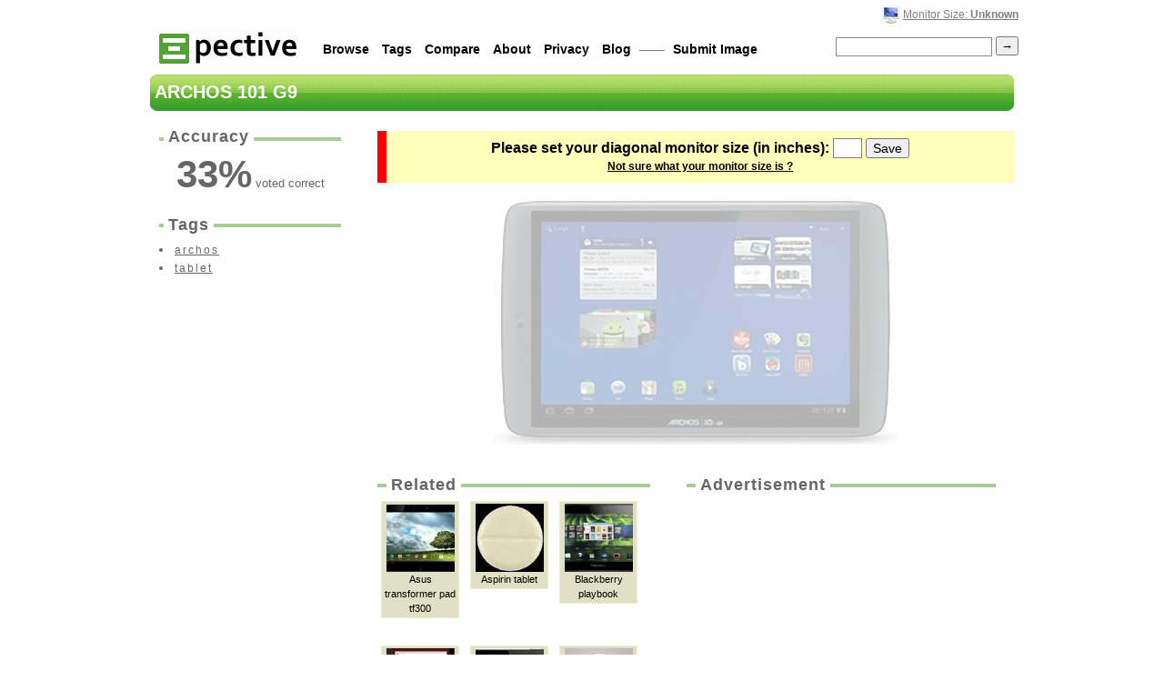

--- FILE ---
content_type: text/html; charset=utf-8
request_url: http://pective.com/pic/archos-101-g9
body_size: 4563
content:
<!DOCTYPE HTML PUBLIC "-//W3C//DTD HTML 4.01 Transitional//EN" "http://www.w3.org/TR/html4/loose.dtd">
	<html>
	<head>
		<title>ARCHOS 101 G9 Actual Size Image</title>

		<link rel="shortcut icon" type="image/x-icon" href="/favicon.ico">
		<link rel="alternate" type="application/rss+xml" title="Pective - Featured Images" href="http://feeds.feedburner.com/Pective">
		<link rel="alternate" type="application/rss+xml" title="Pective - Recent Images" href="http://feeds.feedburner.com/PectiveRecent">

		<meta content="text/html; charset=utf-8" http-equiv="content-type">
		<meta name="Description" content="See the actual size of a ARCHOS 101 G9 right on your monitor.  Just select your monitor size, and Pective will display it life size.">
		<meta name="Keywords" content="ARCHOS 101 G9,actual size,life size,real size,size,image">
		<meta name="verify-v1" content="k7XEJU30ZYAspkevkEoj42ipFnltEpgjqIo9QqYRnEE=">
		<meta name="y_key" content="c87d53552f2b6bcc">
		<meta http-equiv="Expires" content="0">
		<meta http-equiv="Cache-Control" content="no-cache">
		<meta http-equiv="Pragma" content="no-cache">

		<script type="text/javascript" src="http://ajax.googleapis.com/ajax/libs/jquery/1.7.1/jquery.min.js"></script>
		<script type="text/javascript" src="http://ajax.googleapis.com/ajax/libs/jqueryui/1.8.11/jquery-ui.min.js"></script>
		<link rel="stylesheet" href="http://ajax.googleapis.com/ajax/libs/jqueryui/1.8.11/themes/base/jquery-ui.css" type="text/css" media="all"> 

		
	<link rel="image_src" href="/i/archos-101-g9">


		<link rel="stylesheet" type="text/css" href="/style.css?c=12">

	</head>
	<body>

	<!--
	
		
		
	
	-->


	<div id="dialog" title="Set size" class="hide" style="font-size:14px; text-align:center">
		<form id="selectsize" name="selectsize" action="/action/size" method="post" onsubmit="return resize_validate ($(this).children('input:first').val());">
			Please set your monitor size (inches) <input type="text" id="size" name="size" size=2 maxlength=5> <input type="submit" value="Save"><br>
			<p style="font-size:0.9em; margin:7px 0 0 0"><a href="/help/what-is-my-monitor-size?from=archos-101-g9">Not sure what your monitor size is ?</a></p>
			<input type="hidden" name="url" value="/pic/archos-101-g9">
        	</form>
	</div>


		<div id="main">
				<div id="nav">
					<div id="uppernav">

					<p id="subnav">
						
							<img src="/monitor.gif" alt="monitor">
						

						
							<a href="#" onclick="return resize ()">Monitor Size: <b>Unknown</b></a>
						
					</p>


					</div>

					<a title="The actual size of stuff" href="/" id="titleimg"><img src="/title-medium3.gif" alt="pective - The Actual Size of Stuff"></a>

					<form id="searchform" method=get action="/search" onsubmit="return search ()">
						<span class="right"><input name="q" id="q" value=""> <input type="submit" id="button" value="&#8594;"></span>

						<a href="/browse">Browse</a>
						<a href="/alltags">Tags</a>
						<a href="/compare">Compare</a> 
						<a href="/static/about">About</a>
						<a href="/static/privacy">Privacy</a>
						<a href="http://blog.pective.com/">Blog</a> &mdash;&mdash;
						<a href="/add">Submit Image</a>
					</form>

				</div>

			<div id="content">
				
				
					<h2>ARCHOS 101 G9</h2>

					


					<div id="desbox">

						<div id="rating" class="side rating">
							<h3><i>Accuracy</i></h3>
							<hr class="cross">

							<div title="Based on 9 votes">
								
									<b class="value">33</b><b>%</b> voted correct<br>
								

								<span class="best">
									<span class="value-title" title="100"/>
								</span>
							</div>
						</div>



						

						<!--
						<p id="dt"><a href="http://www.dailytodo.org/">&#10004; Daily Todo</a> &mdash; Simplest tool to track recurring tasks.</p>
						-->

						

						

						<div id="tags" class="side gray">
							<h3><i>Tags</i></h3>
							<hr class="cross">

							<ul>
							
								<li><a href="/tag/archos" >archos</a></li>
							
								<li><a href="/tag/tablet" >tablet</a></li>
							
							</ul>
	
							<form method="post" action="/action/tag" id="tagform">
							
							
							</form>
						</div>


						<!--
						<div id="searchterms" class="side gray">
							<h3><i>Search Terms</i></h3>
							<hr class="cross">

							
								<center>No terms yet.</center>
							
						</div>
						-->

					</div>


				


					<div id="mainbox">
						
							<noscript>
								<div class="error">
									<span>To view the <b>actual size</b> of ARCHOS 101 G9, please turn on Javascript.</span>
								</div>
							</noscript>

							
								<form id="selectsize" name="selectsize" action="/action/size" method="post" onsubmit="return resize_validate ($(this).children('#size').val());">
									<div class="error">
										<span>Please set your diagonal monitor size (in inches): <input type="text" name="size" id="size"> <input type="submit" value="Save"><br><a href="/help/what-is-my-monitor-size?from=archos-101-g9" id="help">Not sure what your monitor size is ?</a></span>
										<input type="hidden" name="width" id="width" value="">
										<input type="hidden" name="height" id="height" value="">
										<input type="hidden" name="url" value="/pic/archos-101-g9">
									</div>
								</form>
							

							<canvas id="ruler" height=30 style="position:absolute; opacity:0.5"></canvas>

							<div id="imgbox">
								<img id="img" src="/m/archos-101-g9" alt="ARCHOS 101 G9 Actual Size Image" onclick="" title="ARCHOS 101 G9 Actual Size Image">
							</div>

							<script type="text/javascript"> 
								function ajaxvote (e, val) {
									try {
										pageTracker._trackEvent ('Javascript', 'Vote', val);
									} catch (e) {
									}

									$(e).parent().toggle().parent().children('img').toggle ();

									$.get('/action/vote?id=archos-101-g9&vote='+val, function () {
										$(e).parent().parent().children('img').toggle ();
										$('.addthis_toolbox').toggle();
									});
								}

								$(function() {
									$( "#slider" ).slider({'value':50});
								});
							</script>

							
							
						

					

					

					
					<div id="related" class="feature gray">

						<div style="float:left; width:300px; margin-top:10px">
						<h3><i>Related</i></h3>
						<hr class="cross">
						
							<p class="w75">
								<a href="/pic/asus-transformer-pad-tf300"><img src="/i/asus-transformer-pad-tf300" alt="Asus transformer pad tf300 size" title="asus-transformer-pad-tf300 size" style="width:75px;height:75px"></a><br>
								<span>Asus transformer pad tf300</span>
							</p>
						
							<p class="w75">
								<a href="/pic/aspirin-tablet"><img src="/i/aspirin-tablet" alt="Aspirin tablet size" title="aspirin-tablet size" style="width:75px;height:75px"></a><br>
								<span>Aspirin tablet</span>
							</p>
						
							<p class="w75">
								<a href="/pic/blackberry-playbook"><img src="/i/blackberry-playbook" alt="Blackberry playbook size" title="blackberry-playbook size" style="width:75px;height:75px"></a><br>
								<span>Blackberry playbook</span>
							</p>
						
							<p class="w75">
								<a href="/pic/velocity-micro-cruz-t408"><img src="/i/velocity-micro-cruz-t408" alt="Velocity micro cruz t408 size" title="velocity-micro-cruz-t408 size" style="width:75px;height:75px"></a><br>
								<span>Velocity micro cruz t408</span>
							</p>
						
							<p class="w75">
								<a href="/pic/momo-9"><img src="/i/momo-9" alt="Momo 9 size" title="momo-9 size" style="width:75px;height:75px"></a><br>
								<span>Momo 9</span>
							</p>
						
							<p class="w75">
								<a href="/pic/tylenol-tablet"><img src="/i/tylenol-tablet" alt="Tylenol tablet size" title="tylenol-tablet size" style="width:75px;height:75px"></a><br>
								<span>Tylenol tablet</span>
							</p>
						
						</div>

						<!--<img src="http://www.google.com/help/hc/images/adsense/adsense_185665_adformat-text_336x280_en.png" style="float:right; margin:10px 20px 0 10px">-->

						
						<div style="float:right; padding:0; min-width:340px; margin-top:10px">
						<h3><i>Advertisement</i></h3>
						<hr class="cross">
						<br>

<script type="text/javascript"><!--
google_ad_client = "ca-pub-0420457295783194";
/* Pective related unit */
google_ad_slot = "9941900366";
google_ad_width = 336;
google_ad_height = 280;
//-->
</script>
<script type="text/javascript"
src="http://pagead2.googlesyndication.com/pagead/show_ads.js">
</script>
						</div>
						

					</div>
					

					<div id="comments" class="gray">
						<h3><i> Comments</i></h3>
						<hr class="cross">
						

						

						<p id="commentnav">
						

						
						</p>

						
							
								<p>No comments yet.</p>
							
						
					</div>


					</div>
				


			</div>
		</div>



		<script type="text/javascript">
		<!--
			// screen size
			var ppi = function () {
				var x,y;

				var w = screen.width;
				var h = screen.height;

				// get the diagonal pixel width ?
				var d = Math.sqrt ((w*w) + (h*h));

				// since i know the physical dim via cookies
				var ppi = d / 0;

				return ppi;
			};



			// generic section starts now.
			var search = function () {
				if (document.getElementById ('q').value.match (/^ *$/)) {
					alert ('Please enter a search query !');

					return false;
				}

				return true;
			};

			var resize = function () {
				$('#dialog').dialog({modal:true,autoOpen:false,width:380,height:110,resizable:false});
				$('#dialog').dialog('open');
				return false;
			};

			var resize_validate = function (value) {
				if (! value.match (/^[1-9][0-9.]*$/)) {
					alert ('Please enter a valid screen size !');
					return false;
				}

				if (parseInt (value) < 4 || parseInt (value) > 70) { 
					alert ('Please enter a valid screen size (4-70") !');
					return false;
				}

				// record this via g-analytics.
				try {
					pageTracker._trackEvent ('Javascript', 'Size', value);
				} catch (e) {
				}

				return true;
			};

		-->
		</script>


		
<script type="text/javascript">
				var report = function () {
					location.href = '/report?id=archos-101-g9';
					return false;
				};

				var vote = function (action) {
					try {
						pageTracker._trackEvent ('Javascript', 'Vote', action);
					} catch (e) {
					}

					try {
						var width = document.getElementById ('img').width;
						var height = document.getElementById ('img').height;
					} catch (e) {
						var width = 0;
						var height = 0;
					}

					location.href = '/action/vote?id=archos-101-g9&vote='+action+'&w='+width+'&h='+height+'&size='+0+'&sw='+screen.width+'&sh='+screen.height;
					return false;
				};

				var scale = function (dpi) {
					try {
						// calcing the screen dpi.
						var width = document.getElementById ('img').width;
						var height = document.getElementById ('img').height;

						var newwidth = Math.round (width * ppi () / dpi);
						var newheight = Math.round (height * ppi () / dpi);

						var maxwidth = 6000;

						// capping to avoid chaos.
						if (newwidth > maxwidth) {
							newheight = newheight * maxwidth / newwidth;
							newwidth = maxwidth;
						}

						// if height << 250, then vertically align
						// ie may not respect the min-height command, 
						if (newheight < 250) {
							document.getElementById ('img').style.margin = Math.round ((248-newheight)/2) + 'px auto';

							// for browsers that don't respect min-height.
							document.getElementById ('imgbox').style.height = 250 + 'px';
						}

						
						/*
						$('#ruler').attr ('width',$('#imgbox').width ());
						$('#ruler').attr ('height', 30);
						$('#ruler').css ('top', $('#imgbox').offset()[1]+$('#imgbox').height()/2);

						try {
						var context = $('#ruler')[0].getContext('2d');

					context.moveTo(5,15);
					context.lineTo(840,15);
					context.stroke()

					for (i=0;i*Math.round (ppi()/2.54)<$('#imgbox').width();i+=1) {
						var offset = i*Math.round (ppi ()/2.54);
						var offset2 = (i+0.5)*Math.round (ppi ()/2.54);

						context.moveTo(5+offset,12);
						context.lineTo(5+offset,22); 
						context.stroke();
						if (i<10)
							context.fillText(i,2+offset,8);
						else
							context.fillText(i,offset,8);
						context.moveTo(5+offset2,12);
						context.lineTo(5+offset2,18); 
						context.stroke();
					}

						} catch (e) {
						}*/


						// now scaling both height and width
						document.getElementById ('img').width = newwidth;
						document.getElementById ('img').height = newheight;

						try {
							// log this for future reference.
							// $.get('/admin/log?id=archos-101-g9&origwidth='+width+'&newwidth='+newwidth+'&origheight='+height+'&newheight='+newheight+'&size=0');
						} catch (e) {
						}

						// if this disturbs the main div, then expand main ..
						// hard coded 600 !, now the width is 550.
						if (newwidth > 700) {
							// expand main, and add a horizontal margin to not touch browser borders,
							// 230px is the width of desbox + padding + margin - very hackish.
							document.getElementById ('main').style.width = (newwidth + 230) + 'px';

							// expand mainbox as well ...
							document.getElementById ('mainbox').style.width = newwidth + 'px';
						}

					} catch (e) {
						// if scaling fails, try again later.
						setTimeout (function () {scale (41.7688888889)}, 100);
					}
				};

				window.onload = function () {
					
					        //$( "#dialog" ).dialog({modal:true,autoOpen:true,width:380,height:110,resizable:false});
						$('#img').addClass('semitrans');
					

					

					// remove extra space from widget.
					// document.getElementsByClassName ('linkwithin_div') [0].style.height = '205px'
				}


				// set width / height for data collection.
				try {
					document.selectsize.size.focus ();
					document.getElementById ('width').value = screen.width;
					document.getElementById ('height').value = screen.height;
				} catch (e) {
					// do nothing really - all set.
				}

</script>




		<script type="text/javascript">
		var gaJsHost = (("https:" == document.location.protocol) ? "https://ssl." : "http://www.");
		document.write(unescape("%3Cscript src='" + gaJsHost + "google-analytics.com/ga.js' type='text/javascript'%3E%3C/script%3E"));
		</script>
		<script type="text/javascript">
		var pageTracker = _gat._getTracker("UA-4027364-2");
		pageTracker._trackPageview();
		</script>

	</body>
</html>


--- FILE ---
content_type: text/html; charset=utf-8
request_url: https://www.google.com/recaptcha/api2/aframe
body_size: 267
content:
<!DOCTYPE HTML><html><head><meta http-equiv="content-type" content="text/html; charset=UTF-8"></head><body><script nonce="xEZ-CvO3hRvaT_jOrsxohA">/** Anti-fraud and anti-abuse applications only. See google.com/recaptcha */ try{var clients={'sodar':'https://pagead2.googlesyndication.com/pagead/sodar?'};window.addEventListener("message",function(a){try{if(a.source===window.parent){var b=JSON.parse(a.data);var c=clients[b['id']];if(c){var d=document.createElement('img');d.src=c+b['params']+'&rc='+(localStorage.getItem("rc::a")?sessionStorage.getItem("rc::b"):"");window.document.body.appendChild(d);sessionStorage.setItem("rc::e",parseInt(sessionStorage.getItem("rc::e")||0)+1);localStorage.setItem("rc::h",'1768658999020');}}}catch(b){}});window.parent.postMessage("_grecaptcha_ready", "*");}catch(b){}</script></body></html>